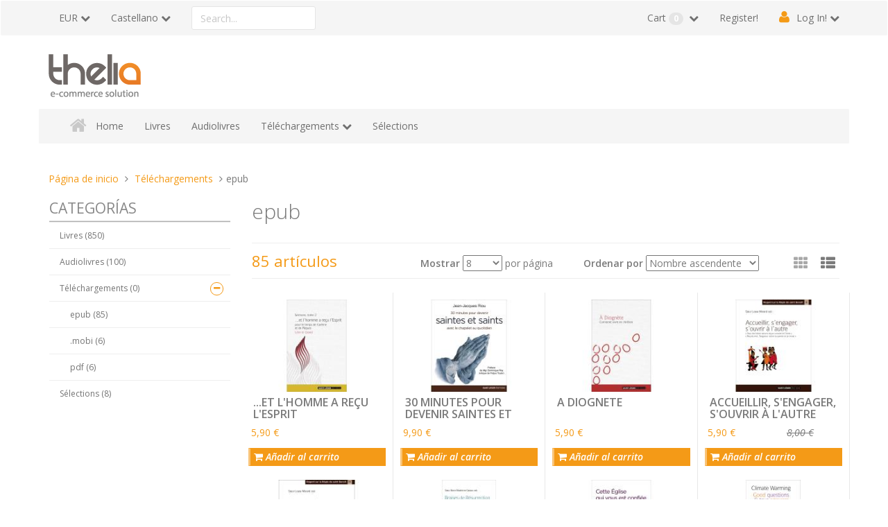

--- FILE ---
content_type: text/html; charset=UTF-8
request_url: https://saintlegerproductions.fr/commandes/web/?view=category&lang=es_ES&category_id=5
body_size: 11441
content:
<!doctype html>
<!--
 ______   __  __     ______     __         __     ______
/\__  _\ /\ \_\ \   /\  ___\   /\ \       /\ \   /\  __ \
\/_/\ \/ \ \  __ \  \ \  __\   \ \ \____  \ \ \  \ \  __ \
   \ \_\  \ \_\ \_\  \ \_____\  \ \_____\  \ \_\  \ \_\ \_\
    \/_/   \/_/\/_/   \/_____/   \/_____/   \/_/   \/_/\/_/
Copyright (c) OpenStudio
email : info@thelia.net
web : http://www.thelia.net
This program is free software; you can redistribute it and/or modify
it under the terms of the GNU General Public License as published by
the Free Software Foundation; either version 3 of the
GNU General Public License : http://www.gnu.org/licenses/
-->
<!--[if lt IE 7 ]><html class="no-js oldie ie6" lang="es"> <![endif]-->
<!--[if IE 7 ]><html class="no-js oldie ie7" lang="es"> <![endif]-->
<!--[if IE 8 ]><html class="no-js oldie ie8" lang="es"> <![endif]-->
<!--[if (gte IE 9)|!(IE)]><!--><html lang="es" class="no-js"> <!--<![endif]-->
<head>
    <script>(function(H) { H.className=H.className.replace(/\bno-js\b/,'js') } )(document.documentElement);</script>
    <meta charset="utf-8">
    <title>epub - Téléchargements - Saint Léger Productions</title>
    <meta name="generator" content="Thelia V2">
    <meta http-equiv="X-UA-Compatible" content="IE=edge">
    <meta name="viewport" content="width=device-width,initial-scale=1.0">
        <link rel="stylesheet" href="https://saintlegerproductions.fr/commandes/web/assets/frontOffice/default/template-assets/assets/dist/css/d7f3820.css">
    <link rel="shortcut icon" type="image/x-icon" href="https://saintlegerproductions.fr/commandes/web/assets/frontOffice/default/template-assets/assets/dist/img/1c6b335.ico">
    <link rel="icon" type="image/png" href="https://saintlegerproductions.fr/commandes/web/assets/frontOffice/default/template-assets/assets/dist/img/230f8b1.png" />
    <link rel="alternate" type="application/rss+xml" title="Todos los productos" href="https://saintlegerproductions.fr/commandes/web/feed/catalog/es_ES" />
    <link rel="alternate" type="application/rss+xml" title="Todos los contenidos" href="https://saintlegerproductions.fr/commandes/web/feed/content/es_ES" />
    <link rel="alternate" type="application/rss+xml" title="Todas las marcas" href="https://saintlegerproductions.fr/commandes/web/feed/brand/es_ES" />
    <link rel="alternate" type="application/rss+xml" title="Todos los productos en epub" href="https://saintlegerproductions.fr/commandes/web/feed/catalog/es_ES/5" />
    <!--[if lt IE 9]>
    <script src="//cdnjs.cloudflare.com/ajax/libs/html5shiv/3.7.3/html5shiv.js"></script>
        <script>window.html5 || document.write('<script src="https://saintlegerproductions.fr/commandes/web/assets/frontOffice/default/template-assets/assets/dist/js/vendors/e04969f.js"><\/script>');</script>
    <script src="//cdnjs.cloudflare.com/ajax/libs/respond.js/1.4.2/respond.js"></script>
        <script>window.respond || document.write('<script src="https://saintlegerproductions.fr/commandes/web/assets/frontOffice/default/template-assets/assets/dist/js/vendors/d9aef7c.js"><\/script>');</script>
    <![endif]-->
    <link rel="stylesheet" type="text/css" href="https://saintlegerproductions.fr/commandes/web/assets/frontOffice/default/HookSearch/assets/css/d570c42.css" /><link rel="stylesheet" type="text/css" href="https://saintlegerproductions.fr/commandes/web/assets/frontOffice/default/HookCustomer/assets/css/6f6df83.css" /><link rel="stylesheet" type="text/css" href="https://saintlegerproductions.fr/commandes/web/assets/frontOffice/default/HookCart/assets/css/88c5a09.css" />
</head>
<body class="page-category" itemscope itemtype="http://schema.org/WebPage">
    <!-- Accessibility -->
    <a class="sr-only" href="#content">Pasar al contenido</a>
    <div class="page" role="document">
        <div class="header-container" itemscope itemtype="http://schema.org/WPHeader">
            <div class="navbar navbar-default navbar-secondary" itemscope itemtype="http://schema.org/SiteNavigationElement">
                <div class="container">
                    <div class="navbar-header">
                        <!-- .navbar-toggle is used as the toggle for collapsed navbar content -->
                        <button type="button" class="navbar-toggle" data-toggle="collapse" data-target=".nav-secondary">
                            <span class="sr-only">Cambiar el modo de navegación</span>
                            <span class="icon-bar"></span>
                            <span class="icon-bar"></span>
                            <span class="icon-bar"></span>
                        </button>
                        <a class="navbar-brand visible-xs" href="https://saintlegerproductions.fr/commandes/web">Saint Léger Productions</a>
                    </div>
                        <nav class="navbar-collapse collapse nav-secondary" role="navigation" aria-label="Navegación secundaria">
                            <ul class="nav navbar-nav navbar-currency navbar-left">
    <li class="dropdown">
        <a href="https://saintlegerproductions.fr/commandes/web/currency" class="language-label dropdown-toggle" data-toggle="dropdown">EUR</a>
        <ul class="dropdown-menu">
            <li><a href="https://saintlegerproductions.fr/commandes/web/?category_id=5&amp;lang=es_ES&amp;view=category&amp;currency=USD">$ - </a></li>
        </ul>
    </li>
</ul><ul class="nav navbar-nav navbar-lang navbar-left">
    <li class="dropdown">
        <a href="https://saintlegerproductions.fr/commandes/web/login" class="language-label dropdown-toggle" data-toggle="dropdown">Castellano</a>
        <ul class="dropdown-menu">
            <li><a href="https://saintlegerproductions.fr/commandes/web/?category_id=5&amp;view=category&amp;lang=fr_FR">Français</a></li>
            <li><a href="https://saintlegerproductions.fr/commandes/web/?category_id=5&amp;view=category&amp;lang=en_US">English</a></li>
            <li><a href="https://saintlegerproductions.fr/commandes/web/?category_id=5&amp;view=category&amp;lang=it_IT">Italiano</a></li>
            <li><a href="https://saintlegerproductions.fr/commandes/web/?category_id=5&amp;view=category&amp;lang=ru_RU">Russian</a></li>
            <li><a href="https://saintlegerproductions.fr/commandes/web/?category_id=5&amp;view=category&amp;lang=cs_CZ">Czech</a></li>
            <li><a href="https://saintlegerproductions.fr/commandes/web/?category_id=5&amp;view=category&amp;lang=de_DE">Deutsch</a></li>
        </ul>
    </li>
</ul><div class="search-container navbar-form navbar-left">
    <form id="form-search" action="https://saintlegerproductions.fr/commandes/web/search" method="get" role="search" aria-labelledby="search-label">
        <label id="search-label" class="sr-only" for="q">Search a product</label>
        <input type="search" name="q" id="q" placeholder="Search..." class="form-control" autocomplete="off" aria-required="true" required pattern=".{2,}" title="Minimum 2 characters.">
    </form>
</div><ul class="nav navbar-nav navbar-customer navbar-right">
    <li><a href="https://saintlegerproductions.fr/commandes/web/register" class="register">Register!</a></li>
    <li class="dropdown">
        <a href="https://saintlegerproductions.fr/commandes/web/login" class="login dropdown-toggle">Log In!</a>
        <div class="dropdown-menu">
            <form id="form-login-mini" action="https://saintlegerproductions.fr/commandes/web/login" method="post" >
            <input type="hidden" name="thelia_customer_login[_token]" value="sDr3sogaYjiDZ86mvQMw4-DFtkZkAtZvI4PfJT65v-4" >
            <input type="hidden" name="thelia_customer_login[success_url]" value="https://saintlegerproductions.fr/commandes/web/?category_id=5&amp;lang=es_ES&amp;view=category">
            <div class="form-group group-email">
                <label for="email-mini">Email address</label>
                <input type="email" name="thelia_customer_login[email]" id="email-mini" class="form-control input-sm" maxlength="255" aria-required="true" required>
            </div>
            <div class="form-group group-password">
                <label for="password-mini">Password</label>
                <input type="password" name="thelia_customer_login[password]" id="password-mini" class="form-control input-sm" maxlength="255" aria-required="true" required>
            </div>
            <input type="hidden" name="thelia_customer_login[account]" value="1">
            <div class="form-group group-btn">
                <button type="submit" class="btn btn-login-mini btn-sm btn-primary"><i class="fa fa-sign-in"></i> Sign In</button>
                <a href="https://saintlegerproductions.fr/commandes/web/register" class="btn btn-register-mini btn-default btn-sm"><i class="fa fa-user-plus"></i> Register</a>
            </div>
            <a href="https://saintlegerproductions.fr/commandes/web/password" class="mini-forgot-password">Forgot your Password?</a>
            </form>
        </div>
    </li>
</ul><ul class="nav navbar-nav navbar-cart navbar-right">
    <li class="dropdown pull-right  cart-container">
        <a href="https://saintlegerproductions.fr/commandes/web/cart" rel="nofollow" class="cart">
            Cart <span class="badge">0</span>
        </a>
        <div class="dropdown-menu cart-content">
            <p>You have no items in your shopping cart.</p>
        </div>
    </li>
</ul>
                        </nav>
                </div>
            </div>
            <header class="container" role="banner">
                <div class="header row">
                    <h1 class="logo container hidden-xs">
                        <a href="https://saintlegerproductions.fr/commandes/web" title="Saint Léger Productions">
                                                                                    <img src="https://saintlegerproductions.fr/commandes/web/assets/frontOffice/default/template-assets/assets/dist/img/bd9cd5e.png" alt="Saint Léger Productions">
                        </a>
                    </h1>
                    <nav class="navbar navbar-default nav-main" role="navigation" itemscope itemtype="http://schema.org/SiteNavigationElement">
    <div class="container-fluid">
        <div class="navbar-header">
            <button type="button" class="navbar-toggle" data-toggle="collapse" data-target="#navbar-primary">
                <span class="sr-only">Toggle navigation</span>
                <span class="icon-bar"></span>
                <span class="icon-bar"></span>
                <span class="icon-bar"></span>
            </button>
            <a class="navbar-brand visible-xs-block visible-sm-block" href="https://saintlegerproductions.fr/commandes/web">Categories</a>
        </div>
        <div class="collapse navbar-collapse" id="navbar-primary">
            <ul class="nav navbar-nav navbar-categories">
                <li><a href="https://saintlegerproductions.fr/commandes/web" class="home">Home</a></li>
                                    <li><a href="https://saintlegerproductions.fr/commandes/web/?view=category&amp;lang=es_ES&amp;category_id=1">Livres</a></li>
                                    <li><a href="https://saintlegerproductions.fr/commandes/web/?view=category&amp;lang=es_ES&amp;category_id=2">Audiolivres</a></li>
                                    <li class="dropdown">
                        <a href="https://saintlegerproductions.fr/commandes/web/?view=category&amp;lang=es_ES&amp;category_id=3" class="dropdown-toggle">Téléchargements</a>
                        <ul class="dropdown-menu" role="menu">
                                <li><a href="https://saintlegerproductions.fr/commandes/web/?view=category&amp;lang=es_ES&amp;category_id=5">epub</a></li>    
                                <li><a href="https://saintlegerproductions.fr/commandes/web/?view=category&amp;lang=es_ES&amp;category_id=6">.mobi</a></li>    
                                <li><a href="https://saintlegerproductions.fr/commandes/web/?view=category&amp;lang=es_ES&amp;category_id=7">pdf</a></li>    
                        </ul>
                    </li>
                                    <li><a href="https://saintlegerproductions.fr/commandes/web/?view=category&amp;lang=es_ES&amp;category_id=4">Sélections</a></li>
            </ul>
        </div>
    </div>
</nav>
                </div>
            </header><!-- /.header -->
        </div><!-- /.header-container -->
        <main class="main-container" role="main">
            <div class="container">
                <nav class="nav-breadcrumb" role="navigation" aria-labelledby="breadcrumb-label">
    <strong id="breadcrumb-label" class="sr-only">Estas aquí:</strong>
    <ul class="breadcrumb" itemscope itemtype="http://schema.org/BreadcrumbList" >
        <li itemscope itemtype="http://schema.org/ListItem" itemprop="itemListElement" ><a href="https://saintlegerproductions.fr/commandes/web" itemprop="item">
            <span itemprop="name">Página de inicio</span></a>
            <meta itemprop="position" content="1">
        </li>
                                            <li itemscope itemtype="http://schema.org/ListItem" itemprop="itemListElement" >
                    <a href="https://saintlegerproductions.fr/commandes/web/?view=category&lang=es_ES&category_id=3" title="Téléchargements" itemprop="item"><span itemprop="name">Téléchargements</span></a>
                    <meta itemprop="position" content="2">
                </li>
                                                                <li itemscope itemtype="http://schema.org/ListItem" itemprop="itemListElement" class="active"><span itemprop="name">epub</span></li>
                                </ul>
</nav><!-- /.nav-breadcrumb -->
                <div id="content">
    <div class="main row">
        <article class="col-main col-md-9 col-md-push-3 grid" role="main">
                        <section class="category-description">
                    <h1 id="main-label" class="page-header">epub</h1>
            </section>
            <hr/>
                                <div class="toolbar toolbar-top" role="toolbar">
                    <div class="sorter-container clearfix">
                    <span class="amount">85 artículos</span>
                    <span class="limiter">
                        <label for="limit-top">Mostrar</label>
                        <select id="limit-top" name="limit">
                            <option value="https://saintlegerproductions.fr/commandes/web/?view=category&amp;lang=es_ES&amp;category_id=5&amp;page=1&amp;limit=4" >4</option>
                            <option value="https://saintlegerproductions.fr/commandes/web/?view=category&amp;lang=es_ES&amp;category_id=5&amp;page=1&amp;limit=8" selected>8</option>
                            <option value="https://saintlegerproductions.fr/commandes/web/?view=category&amp;lang=es_ES&amp;category_id=5&amp;page=1&amp;limit=12" >12</option>
                            <option value="https://saintlegerproductions.fr/commandes/web/?view=category&amp;lang=es_ES&amp;category_id=5&amp;page=1&amp;limit=50">50</option>
                            <option value="https://saintlegerproductions.fr/commandes/web/?view=category&amp;lang=es_ES&amp;category_id=5&amp;page=1&amp;limit=100000" >Todo</option>
                        </select>
                        <span class="per-page">por página</span>
                    </span><!-- /.limiter -->
                    <span class="sort-by">
                        <label for="sortby-top">Ordenar por</label>
                        <select id="sortby-top" name="sortby">
                            <option value="https://saintlegerproductions.fr/commandes/web/?view=category&amp;lang=es_ES&amp;category_id=5&amp;limit=8&amp;order=alpha" selected>Nombre ascendente</option>
                            <option value="https://saintlegerproductions.fr/commandes/web/?view=category&amp;lang=es_ES&amp;category_id=5&amp;limit=8&amp;order=alpha_reverse" >Nombre descendente</option>
                            <option value="https://saintlegerproductions.fr/commandes/web/?view=category&amp;lang=es_ES&amp;category_id=5&amp;limit=8&amp;order=min_price" >Precio ascendente</option>
                            <option value="https://saintlegerproductions.fr/commandes/web/?view=category&amp;lang=es_ES&amp;category_id=5&amp;limit=8&amp;order=max_price" >Precio descendente</option>
                        </select>
                    </span><!-- /.sort-by -->
                    <span class="view-mode">
                        <span class="view-mode-label sr-only">Ver como:</span>
                        <span class="view-mode-btn">
                            <a href="https://saintlegerproductions.fr/commandes/web/?view=category&amp;lang=es_ES&amp;category_id=5&amp;mode=grid" data-toggle="view" role="button" title="Cuadrícula" rel="nofollow" class="btn btn-default btn-grid"><i class="fa fa-th"></i></a>
                            <a href="https://saintlegerproductions.fr/commandes/web/?view=category&amp;lang=es_ES&amp;category_id=5&amp;mode=list" data-toggle="view" role="button" title="Lista" rel="nofollow" class="btn btn-default btn-list"><i class="fa fa-th-list"></i></a>
                        </span>
                    </span><!-- /.view-mode -->
                </div><!-- /.sorter -->
            </div>
            <div id="category-products">
                <div class="products-content">
                    <ul class="list-unstyled row">
                            <li class="item col-md-3">
                    	    <article class="row" itemscope itemtype="http://schema.org/Product">
        <a href="https://saintlegerproductions.fr/commandes/web/?view=product&lang=es_ES&product_id=589" itemprop="url" tabindex="-1" class="product-image product-quickview overlay col-sm-3">
                <img itemprop="image" src="https://saintlegerproductions.fr/commandes/web/cache/images/product/ade23d2deeb0e92a1ba1070fb007a4f9-978-2-36452-481-1-tome2-714.jpg" class="img-responsive" alt="...ET L&#039;HOMME A REÇU L&#039;ESPRIT">
        </a>
        <div class="product-info col-sm-6">
            <h2 class="name"><a href="https://saintlegerproductions.fr/commandes/web/?view=product&lang=es_ES&product_id=589"><span itemprop="name">...ET L&#039;HOMME A REÇU L&#039;ESPRIT</span></a></h2>
                        <div class="description" itemprop="description">
                <p><div align="justify">Les homélies de saint Léon
prononcées au cours des
célébrations qu’il présidait
comme évêque de Rome,
parcourent toute l’année
liturgique. Elles sont assez
brèves, écrites dans une langue
latine superbe, d’une grande
précision théologique.<br>
De Noël à la Pentecôte, en
passant par le Carême, le temps
de la Passion et ce sommet
qu’est la célébration de Pâques,
saint Léon explique aux fidèles
le coeur de la foi chrétienne, le
mystère de l’Incarnation,
extraordinaire « abaissement »
du Fils de Dieu qui se fait
homme pour sauver tous les
hommes et les faire participer
en un « admirable échange » à
sa divinité. Le Pape Léon, par
son action et ses écrits avait
largement contribué à
l’élaboration des définitions du
Concile de Chalcédoine,
devenues le fondement même
du dogme chrétien.</div></p>
            </div>
                    </div>
        <div class="product-price col-sm-3">
            <div class="price-container row" itemprop="offers" itemscope itemtype="http://schema.org/Offer">
                <meta itemprop="category" content="epub">
                <meta itemprop="itemCondition" itemscope itemtype="http://schema.org/NewCondition">
                <meta itemprop="priceCurrency" content="€">
                <link itemprop="availability" href="http://schema.org/InStock" content="in_stock" />
                                    <span class="regular-price col-xs-12"><span itemprop="price" class="price">5,90 €</span></span>
                            </div>
                    <form id="form-product-details589" action="https://saintlegerproductions.fr/commandes/web/cart/add" method="post" class="form-product">
                        <input type="hidden" name="thelia_cart_add[_token]" value="YovktbJUkUm_EI7-4on3No6LqAU0w9Z-g2JlZFHEkvE" >
                        <input type="hidden" name="view" value="product">
                        <input type="hidden" name="product_id" value="589">
                            <input type="hidden" name="thelia_cart_add[append]" value="1">
                            <input type="hidden" class="pse-id" name="thelia_cart_add[product_sale_elements_id]" value="589" >
                            <input id="cart_product" type="hidden" name="thelia_cart_add[product]" value="589" >
                        <fieldset class="product-cart form-inline">
                                <div class="form-group group-qty hide ">
                                    <label for="quantity">Cantidad</label>
                                    <input type="number" name="thelia_cart_add[quantity]" id="quantity" class="form-control" value="1" min="0" required>
                                                                    </div>
                            <div>
                                <div class="product-btn">
                                    <button type="submit" class="btn btn-primary btn-block"><i class="fa fa-shopping-cart"></i> Añadir al carrito</button>
                                </div>
                            </div>
                        </fieldset>
                    </form>
                                    </div>
    </article><!-- /product -->
</li>
                            <li class="item col-md-3">
                    	    <article class="row" itemscope itemtype="http://schema.org/Product">
        <a href="https://saintlegerproductions.fr/commandes/web/?view=product&lang=es_ES&product_id=747" itemprop="url" tabindex="-1" class="product-image product-quickview overlay col-sm-3">
                <img itemprop="image" src="https://saintlegerproductions.fr/commandes/web/cache/images/product/ade23d2deeb0e92a1ba1070fb007a4f9-978-2-36452-571-9-30mn-pour-devenir-un-saint-892.jpg" class="img-responsive" alt="30 MINUTES POUR DEVENIR SAINTES ET SAINTS avec le chapelet quotidien">
        </a>
        <div class="product-info col-sm-6">
            <h2 class="name"><a href="https://saintlegerproductions.fr/commandes/web/?view=product&lang=es_ES&product_id=747"><span itemprop="name">30 MINUTES POUR DEVENIR SAINTES ET SAINTS avec le chapelet quotidien</span></a></h2>
                        <div class="description" itemprop="description">
                <p><div align="justify">«Si le grain tombé en terre ne
meurt pas, il reste seul, mais s'il
meurt, il porte beaucoup de fruit
» (Jean 12, 24) Et si le chapelet
était pour toi, en méditant la vie
de Jésus grain après grain, jour
après jour, en présence de Marie,
l'assurance de ne pas rester
seul ! Comment ? En mourant à
toimême,
au pessimisme, au
repli sur soi, parvenant ainsi à la
sainteté en partageant avec tes
frères ton espérance ... et donc ta
joie ! Car, comme l'affirme le
Pape François :<br>
« La sainteté ne rend pas moins
humain, c'est la rencontre de la
faiblesse avec la force de la
grâce » <i>(exhortation apostolique :
soyez dans la joie et
l'allégresse )</i>.</div></p>
            </div>
                    </div>
        <div class="product-price col-sm-3">
            <div class="price-container row" itemprop="offers" itemscope itemtype="http://schema.org/Offer">
                <meta itemprop="category" content="epub">
                <meta itemprop="itemCondition" itemscope itemtype="http://schema.org/NewCondition">
                <meta itemprop="priceCurrency" content="€">
                <link itemprop="availability" href="http://schema.org/InStock" content="in_stock" />
                                    <span class="regular-price col-xs-12"><span itemprop="price" class="price">9,90 €</span></span>
                            </div>
                    <form id="form-product-details747" action="https://saintlegerproductions.fr/commandes/web/cart/add" method="post" class="form-product">
                        <input type="hidden" name="thelia_cart_add[_token]" value="YovktbJUkUm_EI7-4on3No6LqAU0w9Z-g2JlZFHEkvE" >
                        <input type="hidden" name="view" value="product">
                        <input type="hidden" name="product_id" value="747">
                            <input type="hidden" name="thelia_cart_add[append]" value="1">
                            <input type="hidden" class="pse-id" name="thelia_cart_add[product_sale_elements_id]" value="747" >
                            <input id="cart_product" type="hidden" name="thelia_cart_add[product]" value="747" >
                        <fieldset class="product-cart form-inline">
                                <div class="form-group group-qty hide ">
                                    <label for="quantity">Cantidad</label>
                                    <input type="number" name="thelia_cart_add[quantity]" id="quantity" class="form-control" value="1" min="0" required>
                                                                    </div>
                            <div>
                                <div class="product-btn">
                                    <button type="submit" class="btn btn-primary btn-block"><i class="fa fa-shopping-cart"></i> Añadir al carrito</button>
                                </div>
                            </div>
                        </fieldset>
                    </form>
                                    </div>
    </article><!-- /product -->
</li>
                            <li class="item col-md-3">
                    	    <article class="row" itemscope itemtype="http://schema.org/Product">
        <a href="https://saintlegerproductions.fr/commandes/web/?view=product&lang=es_ES&product_id=585" itemprop="url" tabindex="-1" class="product-image product-quickview overlay col-sm-3">
                <img itemprop="image" src="https://saintlegerproductions.fr/commandes/web/cache/images/product/ade23d2deeb0e92a1ba1070fb007a4f9-a-diognete-710.jpg" class="img-responsive" alt="A DIOGNETE">
        </a>
        <div class="product-info col-sm-6">
            <h2 class="name"><a href="https://saintlegerproductions.fr/commandes/web/?view=product&lang=es_ES&product_id=585"><span itemprop="name">A DIOGNETE</span></a></h2>
                        <div class="description" itemprop="description">
                <p><div align="justify">Comment vivre en chrétien ? À quoi reconnaît-on un chrétien ? Des questions qui se posent de siècle en siècle : que répondait-on au IIe ou IIIe siècle ? Et en quoi la réponse peut-elle nous parler aujourd’hui ? Cet écrit anonyme, datant de la fin du IIe siècle, est un des témoignages les plus anciens de la manière dont les premières
générations chrétiennes ont rendu compte de leur foi. Il est intéressant de voir comment, dans un univers encore très marqué par la philosophie antique, un discours chrétien prend forme.</div></p>
            </div>
                    </div>
        <div class="product-price col-sm-3">
            <div class="price-container row" itemprop="offers" itemscope itemtype="http://schema.org/Offer">
                <meta itemprop="category" content="epub">
                <meta itemprop="itemCondition" itemscope itemtype="http://schema.org/NewCondition">
                <meta itemprop="priceCurrency" content="€">
                <link itemprop="availability" href="http://schema.org/InStock" content="in_stock" />
                                    <span class="regular-price col-xs-12"><span itemprop="price" class="price">5,90 €</span></span>
                            </div>
                    <form id="form-product-details585" action="https://saintlegerproductions.fr/commandes/web/cart/add" method="post" class="form-product">
                        <input type="hidden" name="thelia_cart_add[_token]" value="YovktbJUkUm_EI7-4on3No6LqAU0w9Z-g2JlZFHEkvE" >
                        <input type="hidden" name="view" value="product">
                        <input type="hidden" name="product_id" value="585">
                            <input type="hidden" name="thelia_cart_add[append]" value="1">
                            <input type="hidden" class="pse-id" name="thelia_cart_add[product_sale_elements_id]" value="585" >
                            <input id="cart_product" type="hidden" name="thelia_cart_add[product]" value="585" >
                        <fieldset class="product-cart form-inline">
                                <div class="form-group group-qty hide ">
                                    <label for="quantity">Cantidad</label>
                                    <input type="number" name="thelia_cart_add[quantity]" id="quantity" class="form-control" value="1" min="0" required>
                                                                    </div>
                            <div>
                                <div class="product-btn">
                                    <button type="submit" class="btn btn-primary btn-block"><i class="fa fa-shopping-cart"></i> Añadir al carrito</button>
                                </div>
                            </div>
                        </fieldset>
                    </form>
                                    </div>
    </article><!-- /product -->
</li>
                            <li class="item col-md-3">
                    	    <article class="row" itemscope itemtype="http://schema.org/Product">
        <a href="https://saintlegerproductions.fr/commandes/web/?view=product&lang=es_ES&product_id=577" itemprop="url" tabindex="-1" class="product-image product-quickview overlay col-sm-3">
                <img itemprop="image" src="https://saintlegerproductions.fr/commandes/web/cache/images/product/ade23d2deeb0e92a1ba1070fb007a4f9-accueillir-s-engager-696.jpg" class="img-responsive" alt="ACCUEILLIR, S&#039;ENGAGER, S&#039;OUVRIR À L&#039;AUTRE">
        </a>
        <div class="product-info col-sm-6">
            <h2 class="name"><a href="https://saintlegerproductions.fr/commandes/web/?view=product&lang=es_ES&product_id=577"><span itemprop="name">ACCUEILLIR, S&#039;ENGAGER, S&#039;OUVRIR À L&#039;AUTRE</span></a></h2>
                        <div class="description" itemprop="description">
                <p><div align="justify">Tout groupe humain, pour vivre, doit s’ouvrir aux autres et se renouveler. Saint Benoît veut que sa communauté soit clairement orientée vers son objectif propre, « chercher Dieu », mais aussi largement ouverte vers ceux du dehors. Elle accueillera comme le Christ toute personne, connue ou inconnue, sans distinction d’origine ni de rang social, la recevra avec égard, en respectant sa liberté et son individualité propre, sans chercher à la retenir.<br>
À notre époque d’échanges culturels intenses et de mutations sociales, quand se déplacent des populations entières et que l’Europe est appelée à intégrer la foule des migrants, les conseils de la Règle revêtent, pour qui veut bien les comprendre, une brûlante actualité.<br> La communauté bénédictine se situe aux antipodes de la secte, milieu clos, qui attire à lui par la ruse. L’appât d’un prétendu privilège enferme pour exclure. Une existence libérée de soi, au contraire, ouvre à la communion avec tous. La secte étouffe et mène à la mort ; saint Benoît veut conduire ses disciples à la Vie véritable. À son école, le chrétien d’aujourd’hui, loin de tout repli identitaire, reste invité à se convertir en accueillant les différences et en témoignant d’un Dieu proche qui aime tous les hommes.</div></p>
            </div>
                    </div>
        <div class="product-price col-sm-3">
            <div class="price-container row" itemprop="offers" itemscope itemtype="http://schema.org/Offer">
                <meta itemprop="category" content="epub">
                <meta itemprop="itemCondition" itemscope itemtype="http://schema.org/NewCondition">
                <meta itemprop="priceCurrency" content="€">
                <link itemprop="availability" href="http://schema.org/InStock" content="in_stock" />
                                        <span class="special-price col-xs-6"><span itemprop="price" class="price-label">Precio especial: </span><span class="price">
                                                    5,90 €
                                            </span></span>
                                        <span class="old-price col-xs-6"><span class="price-label">Precio normal: </span><span class="price">8,00 €</span></span>
                                                </div>
                    <form id="form-product-details577" action="https://saintlegerproductions.fr/commandes/web/cart/add" method="post" class="form-product">
                        <input type="hidden" name="thelia_cart_add[_token]" value="YovktbJUkUm_EI7-4on3No6LqAU0w9Z-g2JlZFHEkvE" >
                        <input type="hidden" name="view" value="product">
                        <input type="hidden" name="product_id" value="577">
                            <input type="hidden" name="thelia_cart_add[append]" value="1">
                            <input type="hidden" class="pse-id" name="thelia_cart_add[product_sale_elements_id]" value="577" >
                            <input id="cart_product" type="hidden" name="thelia_cart_add[product]" value="577" >
                        <fieldset class="product-cart form-inline">
                                <div class="form-group group-qty hide ">
                                    <label for="quantity">Cantidad</label>
                                    <input type="number" name="thelia_cart_add[quantity]" id="quantity" class="form-control" value="1" min="0" required>
                                                                    </div>
                            <div>
                                <div class="product-btn">
                                    <button type="submit" class="btn btn-primary btn-block"><i class="fa fa-shopping-cart"></i> Añadir al carrito</button>
                                </div>
                            </div>
                        </fieldset>
                    </form>
                                    </div>
    </article><!-- /product -->
</li>
                            <li class="item col-md-3">
                    	    <article class="row" itemscope itemtype="http://schema.org/Product">
        <a href="https://saintlegerproductions.fr/commandes/web/?view=product&lang=es_ES&product_id=576" itemprop="url" tabindex="-1" class="product-image product-quickview overlay col-sm-3">
                <img itemprop="image" src="https://saintlegerproductions.fr/commandes/web/cache/images/product/ade23d2deeb0e92a1ba1070fb007a4f9-aimer-la-vie-695.jpg" class="img-responsive" alt="AIMER LA VIE">
        </a>
        <div class="product-info col-sm-6">
            <h2 class="name"><a href="https://saintlegerproductions.fr/commandes/web/?view=product&lang=es_ES&product_id=576"><span itemprop="name">AIMER LA VIE</span></a></h2>
                        <div class="description" itemprop="description">
                <p><div align="justify">« Quel est l’homme qui aime la vie et désire voir des jours heureux ? » Cette question du Psaume autour de laquelle gravite une large part du prologue de la Règle de saint Benoît, résume son propos. La « toute petite règle pour débutants » est un chemin de vie qui se veut accessible à tous. Elle ne se présente pas comme un programme de perfection, ne satisfera pas la quête d’un idéal ascétique. Saint Benoît veut aider son disciple à « vivre », et à vivre vraiment. Pour lui, comme pour saint Paul, « vivre, c’est le Christ » (Ph 1,21). Sa Règle est une pédagogie de la Vie. Tout ce qu’il y prescrit devra y concourir.</div></p>
            </div>
                    </div>
        <div class="product-price col-sm-3">
            <div class="price-container row" itemprop="offers" itemscope itemtype="http://schema.org/Offer">
                <meta itemprop="category" content="epub">
                <meta itemprop="itemCondition" itemscope itemtype="http://schema.org/NewCondition">
                <meta itemprop="priceCurrency" content="€">
                <link itemprop="availability" href="http://schema.org/InStock" content="in_stock" />
                                        <span class="special-price col-xs-6"><span itemprop="price" class="price-label">Precio especial: </span><span class="price">
                                                    5,90 €
                                            </span></span>
                                        <span class="old-price col-xs-6"><span class="price-label">Precio normal: </span><span class="price">8,00 €</span></span>
                                                </div>
                    <form id="form-product-details576" action="https://saintlegerproductions.fr/commandes/web/cart/add" method="post" class="form-product">
                        <input type="hidden" name="thelia_cart_add[_token]" value="YovktbJUkUm_EI7-4on3No6LqAU0w9Z-g2JlZFHEkvE" >
                        <input type="hidden" name="view" value="product">
                        <input type="hidden" name="product_id" value="576">
                            <input type="hidden" name="thelia_cart_add[append]" value="1">
                            <input type="hidden" class="pse-id" name="thelia_cart_add[product_sale_elements_id]" value="576" >
                            <input id="cart_product" type="hidden" name="thelia_cart_add[product]" value="576" >
                        <fieldset class="product-cart form-inline">
                                <div class="form-group group-qty hide ">
                                    <label for="quantity">Cantidad</label>
                                    <input type="number" name="thelia_cart_add[quantity]" id="quantity" class="form-control" value="1" min="0" required>
                                                                    </div>
                            <div>
                                <div class="product-btn">
                                    <button type="submit" class="btn btn-primary btn-block"><i class="fa fa-shopping-cart"></i> Añadir al carrito</button>
                                </div>
                            </div>
                        </fieldset>
                    </form>
                                    </div>
    </article><!-- /product -->
</li>
                            <li class="item col-md-3">
                    	    <article class="row" itemscope itemtype="http://schema.org/Product">
        <a href="https://saintlegerproductions.fr/commandes/web/?view=product&lang=es_ES&product_id=575" itemprop="url" tabindex="-1" class="product-image product-quickview overlay col-sm-3">
                <img itemprop="image" src="https://saintlegerproductions.fr/commandes/web/cache/images/product/ade23d2deeb0e92a1ba1070fb007a4f9-cv_braises-de-resurrection-694.jpg" class="img-responsive" alt="BRAISES DE RÉSURRECTION">
        </a>
        <div class="product-info col-sm-6">
            <h2 class="name"><a href="https://saintlegerproductions.fr/commandes/web/?view=product&lang=es_ES&product_id=575"><span itemprop="name">BRAISES DE RÉSURRECTION</span></a></h2>
                        <div class="description" itemprop="description">
                <p><div align="justify">Un chemin s’ouvre à tout lecteur qui entend une eau murmurer au fond de lui une musique discrète, lancinante, persistante. Ce chemin que propose Sœur Marie-Madeleine Caseau sera chemin d’écoute, de silence, de méditation à partir des récits des apparitions du Ressuscité.<br>
C’est un vrai chemin initiatique simple, peu exigeant : dix minutes chaque matin, livre en mains, assis avec soi-même qui est ainsi balisé, pour chercheur assoiffé. Ce chemin de solitude solidaire, accompagné de géants de la foi, reconnus saints déjà ou non, invite à la prière encordée, afin de se laisser guider jusqu’aux profondeurs du cœur de Dieu.<br>
Un peu d’assurance acquise, l’envol à tire d’ailes fera trouver la voie royale de la liberté des enfants de Dieu ! La braise sous nos cendres n’attend que le souffle de l’Esprit et l’Inouï de la Parole pour embraser le bois sec de nos vies : Marie entend « Va dire à mes frères » et Paul : « Je suis Jésus que tu persécutes ». Une femme voulant saisir Jésus et un homme saisi par lui nous donnent rendez- vous : ne nous laissons pas voler ces dix minutes de solitude et de silence pour quelques jours !<br>
Un fait signe sur le rivage !</div></p>
            </div>
                    </div>
        <div class="product-price col-sm-3">
            <div class="price-container row" itemprop="offers" itemscope itemtype="http://schema.org/Offer">
                <meta itemprop="category" content="epub">
                <meta itemprop="itemCondition" itemscope itemtype="http://schema.org/NewCondition">
                <meta itemprop="priceCurrency" content="€">
                <link itemprop="availability" href="http://schema.org/InStock" content="in_stock" />
                                    <span class="regular-price col-xs-12"><span itemprop="price" class="price">12,00 €</span></span>
                            </div>
                    <form id="form-product-details575" action="https://saintlegerproductions.fr/commandes/web/cart/add" method="post" class="form-product">
                        <input type="hidden" name="thelia_cart_add[_token]" value="YovktbJUkUm_EI7-4on3No6LqAU0w9Z-g2JlZFHEkvE" >
                        <input type="hidden" name="view" value="product">
                        <input type="hidden" name="product_id" value="575">
                            <input type="hidden" name="thelia_cart_add[append]" value="1">
                            <input type="hidden" class="pse-id" name="thelia_cart_add[product_sale_elements_id]" value="575" >
                            <input id="cart_product" type="hidden" name="thelia_cart_add[product]" value="575" >
                        <fieldset class="product-cart form-inline">
                                <div class="form-group group-qty hide ">
                                    <label for="quantity">Cantidad</label>
                                    <input type="number" name="thelia_cart_add[quantity]" id="quantity" class="form-control" value="1" min="0" required>
                                                                    </div>
                            <div>
                                <div class="product-btn">
                                    <button type="submit" class="btn btn-primary btn-block"><i class="fa fa-shopping-cart"></i> Añadir al carrito</button>
                                </div>
                            </div>
                        </fieldset>
                    </form>
                                    </div>
    </article><!-- /product -->
</li>
                            <li class="item col-md-3">
                    	    <article class="row" itemscope itemtype="http://schema.org/Product">
        <a href="https://saintlegerproductions.fr/commandes/web/?view=product&lang=es_ES&product_id=574" itemprop="url" tabindex="-1" class="product-image product-quickview overlay col-sm-3">
                <img itemprop="image" src="https://saintlegerproductions.fr/commandes/web/cache/images/product/ade23d2deeb0e92a1ba1070fb007a4f9-978-2-36452-543-6-cetteeglisequivousestconfiee-693.jpg" class="img-responsive" alt="CETTE ÉGLISE QUI VOUS EST CONFIÉE Correspondance de Pierre le Vénérable avec les Papes et les Évêques">
        </a>
        <div class="product-info col-sm-6">
            <h2 class="name"><a href="https://saintlegerproductions.fr/commandes/web/?view=product&lang=es_ES&product_id=574"><span itemprop="name">CETTE ÉGLISE QUI VOUS EST CONFIÉE Correspondance de Pierre le Vénérable avec les Papes et les Évêques</span></a></h2>
                        <div class="description" itemprop="description">
                <p><div text align="justify">La correspondance de Pierre le Vénérable avec les trois papes qu’il a connus et avec une vingtaine d’évêques est d’abord une page d’histoire de l’Église et de la papauté de première main qui n’avait jamais été traduite intégralement. Loin de tout formalisme, Pierre sait entretenir, même avec les pontifes romains, une relation certes emprunte de déférence, mais toujours vraie, directe, cohérente avec leurs responsabilités respectives. Sa correspondance avec les évêques est plus nuancée, car un certain nombre d’entre eux sont d’anciens clunisiens et parfois de véritables amis. Avec ces derniers, on retrouve le ton qu’il employait avec saint Bernard, franc et toujours juste. Avec les autres, il intervient souvent pour défendre la cause de Cluny face aux attaques auxquelles se livre une partie du haut clergé contre la célèbre congrégation, parfois jugée quelque peu suffisante. Mais ces lettres témoignent avant tout du sens très élevé de l’Église qui habite le cœur de Pierre le Vénérable et de la conscience de sa responsabilité pastorale, quitte à la rappeler aux plus hauts dignitaires: «Cette Église que Dieu vous a confiée... » : un rappel qu’aucun chrétien ne saurait négliger, surtout de nos jours.</div></p>
            </div>
                    </div>
        <div class="product-price col-sm-3">
            <div class="price-container row" itemprop="offers" itemscope itemtype="http://schema.org/Offer">
                <meta itemprop="category" content="epub">
                <meta itemprop="itemCondition" itemscope itemtype="http://schema.org/NewCondition">
                <meta itemprop="priceCurrency" content="€">
                <link itemprop="availability" href="http://schema.org/InStock" content="in_stock" />
                                    <span class="regular-price col-xs-12"><span itemprop="price" class="price">16,00 €</span></span>
                            </div>
                    <form id="form-product-details574" action="https://saintlegerproductions.fr/commandes/web/cart/add" method="post" class="form-product">
                        <input type="hidden" name="thelia_cart_add[_token]" value="YovktbJUkUm_EI7-4on3No6LqAU0w9Z-g2JlZFHEkvE" >
                        <input type="hidden" name="view" value="product">
                        <input type="hidden" name="product_id" value="574">
                            <input type="hidden" name="thelia_cart_add[append]" value="1">
                            <input type="hidden" class="pse-id" name="thelia_cart_add[product_sale_elements_id]" value="574" >
                            <input id="cart_product" type="hidden" name="thelia_cart_add[product]" value="574" >
                        <fieldset class="product-cart form-inline">
                                <div class="form-group group-qty hide ">
                                    <label for="quantity">Cantidad</label>
                                    <input type="number" name="thelia_cart_add[quantity]" id="quantity" class="form-control" value="1" min="0" required>
                                                                    </div>
                            <div>
                                <div class="product-btn">
                                    <button type="submit" class="btn btn-primary btn-block"><i class="fa fa-shopping-cart"></i> Añadir al carrito</button>
                                </div>
                            </div>
                        </fieldset>
                    </form>
                                    </div>
    </article><!-- /product -->
</li>
                            <li class="item col-md-3">
                    	    <article class="row" itemscope itemtype="http://schema.org/Product">
        <a href="https://saintlegerproductions.fr/commandes/web/?view=product&lang=es_ES&product_id=738" itemprop="url" tabindex="-1" class="product-image product-quickview overlay col-sm-3">
                <img itemprop="image" src="https://saintlegerproductions.fr/commandes/web/cache/images/product/ade23d2deeb0e92a1ba1070fb007a4f9-climate-warming-871.jpg" class="img-responsive" alt="CLIMATE WARMING  Good questions &amp; true answers">
        </a>
        <div class="product-info col-sm-6">
            <h2 class="name"><a href="https://saintlegerproductions.fr/commandes/web/?view=product&lang=es_ES&product_id=738"><span itemprop="name">CLIMATE WARMING  Good questions &amp; true answers</span></a></h2>
                        <div class="description" itemprop="description">
                <p><div align="justify">"The earth is overheating, it can't take it any longer and
will soon drive us out". Such statements, often accompanied
by striking examples, abound. Is the world beginning to
shake on its foundations?<br>
If you ask the people around you about the options available
to fight global warming, they will probably bring up wind
turbines, photovoltaic panels, electric cars, along with statements
on consumption patterns deemed excessive!<br>
Some will add the role of coal, oil or, more rarely, gas, while
ignoring the fact that the use of these "fuels" alone is responsible
for 85% of global carbon dioxide (CO2) emissions,
making them the real culprits in global warming.<br>
The climate threat, however, is a perfectly circumscribed
issue, in the face of which we are not as powerless as some
would have us believe.<br>
Numerous untruths are propagated by powerful financial
or ideological interests that strive to conceal this reality. In
this booklet, we seek to provide milestones that allow to
untangle true from false, and identify the most urgent measures
to be taken.</div></p>
            </div>
                    </div>
        <div class="product-price col-sm-3">
            <div class="price-container row" itemprop="offers" itemscope itemtype="http://schema.org/Offer">
                <meta itemprop="category" content="epub">
                <meta itemprop="itemCondition" itemscope itemtype="http://schema.org/NewCondition">
                <meta itemprop="priceCurrency" content="€">
                <link itemprop="availability" href="http://schema.org/InStock" content="in_stock" />
                                    <span class="regular-price col-xs-12"><span itemprop="price" class="price">5,90 €</span></span>
                            </div>
                    <form id="form-product-details738" action="https://saintlegerproductions.fr/commandes/web/cart/add" method="post" class="form-product">
                        <input type="hidden" name="thelia_cart_add[_token]" value="YovktbJUkUm_EI7-4on3No6LqAU0w9Z-g2JlZFHEkvE" >
                        <input type="hidden" name="view" value="product">
                        <input type="hidden" name="product_id" value="738">
                            <input type="hidden" name="thelia_cart_add[append]" value="1">
                            <input type="hidden" class="pse-id" name="thelia_cart_add[product_sale_elements_id]" value="738" >
                            <input id="cart_product" type="hidden" name="thelia_cart_add[product]" value="738" >
                        <fieldset class="product-cart form-inline">
                                <div class="form-group group-qty hide ">
                                    <label for="quantity">Cantidad</label>
                                    <input type="number" name="thelia_cart_add[quantity]" id="quantity" class="form-control" value="1" min="0" required>
                                                                    </div>
                            <div>
                                <div class="product-btn">
                                    <button type="submit" class="btn btn-primary btn-block"><i class="fa fa-shopping-cart"></i> Añadir al carrito</button>
                                </div>
                            </div>
                        </fieldset>
                    </form>
                                    </div>
    </article><!-- /product -->
</li>
                    </ul>
                </div>
            </div><!-- /#category-products -->
            <div class="toolbar toolbar-bottom" role="toolbar">
                                    <div class="pagination-container clearfix" role="pagination" aria-labelledby="pagination-label-}">
                        <strong id="pagination-label-}" class="pagination-label sr-only">Paginación</strong>
                        <ul class="pagination pagination-sm">
                                                            <li class="disabled">
                                    <span class="prev"><i class="fa fa-caret-left"></i></span>
                                </li>
                                <li class="active">
                                    <a href="https://saintlegerproductions.fr/commandes/web/?view=category&amp;lang=es_ES&amp;category_id=5&amp;page=1"> 1 </a>
                                </li>
                                <li>
                                    <a href="https://saintlegerproductions.fr/commandes/web/?view=category&amp;lang=es_ES&amp;category_id=5&amp;page=2"> 2 </a>
                                </li>
                                <li>
                                    <a href="https://saintlegerproductions.fr/commandes/web/?view=category&amp;lang=es_ES&amp;category_id=5&amp;page=3"> 3 </a>
                                </li>
                                <li>
                                    <a href="https://saintlegerproductions.fr/commandes/web/?view=category&amp;lang=es_ES&amp;category_id=5&amp;page=4"> 4 </a>
                                </li>
                                <li>
                                    <a href="https://saintlegerproductions.fr/commandes/web/?view=category&amp;lang=es_ES&amp;category_id=5&amp;page=5"> 5 </a>
                                </li>
                                <li>
                                    <a href="https://saintlegerproductions.fr/commandes/web/?view=category&amp;lang=es_ES&amp;category_id=5&amp;page=6"> 6 </a>
                                </li>
                                <li>
                                    <a href="https://saintlegerproductions.fr/commandes/web/?view=category&amp;lang=es_ES&amp;category_id=5&amp;page=7"> 7 </a>
                                </li>
                                <li>
                                    <a href="https://saintlegerproductions.fr/commandes/web/?view=category&amp;lang=es_ES&amp;category_id=5&amp;page=8"> 8 </a>
                                </li>
                                <li>
                                    <a href="https://saintlegerproductions.fr/commandes/web/?view=category&amp;lang=es_ES&amp;category_id=5&amp;page=9"> 9 </a>
                                </li>
                                <li>
                                    <a href="https://saintlegerproductions.fr/commandes/web/?view=category&amp;lang=es_ES&amp;category_id=5&amp;page=10"> 10 </a>
                                </li>
                        </ul>
                    </div>
                            </div><!-- /.toolbar toolbar-bottom -->
        </article>
        <aside class="col-left col-md-3 col-md-pull-9" role="complementary" itemscope itemtype="http://schema.org/WPSideBar">
<section id="categories" class="block block-nav" role="navigation" aria-labelledby="categories-label">
    <div class="block-heading">
        <h3 class="block-title" id="categories-label">Categorías</h3>
    </div>
    <div class="block-content">
        <nav class="nav-categories">
                                        <ul id="category" class="accordion">
                                    <li>
                        <a href="https://saintlegerproductions.fr/commandes/web/?view=category&lang=es_ES&category_id=1">
                            Livres (850)
                        </a>
                    </li>
                                    <li>
                        <a href="https://saintlegerproductions.fr/commandes/web/?view=category&lang=es_ES&category_id=2">
                            Audiolivres (100)
                        </a>
                    </li>
                    <li>
                        <a href="https://saintlegerproductions.fr/commandes/web/?view=category&lang=es_ES&category_id=3">
                            Téléchargements (0)
                        </a>
                        <a href="#collapse3" class="accordion-toggle " data-toggle="collapse" data-parent="#collapse3"></a>
                                                                        <ul id="collapse3" class="in">
                                    <li>
                        <a href="https://saintlegerproductions.fr/commandes/web/?view=category&lang=es_ES&category_id=5">
                            epub (85)
                        </a>
                    </li>
                                    <li>
                        <a href="https://saintlegerproductions.fr/commandes/web/?view=category&lang=es_ES&category_id=6">
                            .mobi (6)
                        </a>
                    </li>
                                    <li>
                        <a href="https://saintlegerproductions.fr/commandes/web/?view=category&lang=es_ES&category_id=7">
                            pdf (6)
                        </a>
                    </li>
            </ul>
                    </li>
                                    <li>
                        <a href="https://saintlegerproductions.fr/commandes/web/?view=category&lang=es_ES&category_id=4">
                            Sélections (8)
                        </a>
                    </li>
            </ul>
        </nav>
    </div>
</section>
        </aside>
    </div>
</div>
            </div><!-- /.container -->
        </main><!-- /.main-container -->
        <section class="footer-container" itemscope itemtype="http://schema.org/WPFooter">
                <section class="footer-banner">
                    <div class="container">
                        <div class="banner row banner-col-3">
                            <div class="col col-sm-4">
                                <span class="fa fa-truck fa-flip-horizontal"></span>
                                ¡Envío gratuito! <small>Pedidos superiores a 50$</small>
                            </div>
                            <div class="col col-sm-4">
                                <span class="fa fa-credit-card"></span>
                                Pago seguro <small>Plataforma multi-pago</small>
                            </div>
                            <div class="col col-sm-4">
                                <span class="fa fa-info"></span>
                                ¿Necesitas ayuda? <small>¿Preguntas? Mira nuestras preguntas más frecuentes.</small>
                            </div>
                        </div>
                    </div>
                </section><!-- /.footer-banner -->
                <section class="footer-block">
                    <div class="container">
                        <div class="blocks row">
                                <div class="col col-sm-3">
                                    <section  id="contact-footer-body" class="block  block-contact">
                                        <div class="block-heading"><h3 class="block-title">Contact</h3></div>
                                        <div class="block-content">
                                            <div itemscope itemtype="http://schema.org/Organization">
    <meta itemprop="name" content="">
    <ul>
        <li class="contact-address">
            <address class="adr" itemprop="address" itemscope itemtype="http://schema.org/PostalAddress">
                <span class="street-address" itemprop="streetAddress">1,chemin des Pièces Bron </span><br>
                <span class="postal-code" itemprop="postalCode">49260</span>
                <span class="locality" itemprop="addressLocality">
                    LE COUDRAY-MACOUARD
                                            , <span class="country-name">Francia</span>
                                    </span>
            </address>
        </li>
                <li class="contact-phone">
            <a href="tel:02 41 67 79 30" class="tel" itemprop="telephone">02 41 67 79 30</a>
        </li>
                <li class="contact-contact">
            <a href="https://saintlegerproductions.fr/commandes/web/contact">Find us, Contact us</a>
        </li>
    </ul>
</div>
                                        </div>
                                    </section>
                                </div>
                                <div class="col col-sm-3">
                                    <section  id="links-footer-body" class="block  block-default">
                                        <div class="block-heading"><h3 class="block-title">Useful links</h3></div>
                                        <div class="block-content">
                                            <ul>
    <li><a href="https://saintlegerproductions.fr/commandes/web/login">Login</a></li>
    <li><a href="https://saintlegerproductions.fr/commandes/web/register">Register</a></li>
    <li><a href="https://saintlegerproductions.fr/commandes/web/cart">Cart</a></li>
    <li><a href="https://saintlegerproductions.fr/commandes/web/order/delivery">Checkout</a></li>
</ul>
                                        </div>
                                    </section>
                                </div>
                                <div class="col col-sm-3">
                                    <section  id="navigation-footer-body" class="block  block-links">
                                        <div class="block-heading"><h3 class="block-title">Latest articles</h3></div>
                                        <div class="block-content">
                                            <ul>
    <li>No articles currently</li>
</ul>
                                        </div>
                                    </section>
                                </div>
                        </div>
                    </div>
                </section>
                <footer class="footer-info" role="contentinfo">
                    <div class="container">
                        <div class="info row">
                            <div class="col-lg-9">
                                <nav class="nav-footer" role="navigation">
    <ul class="list-unstyled list-inline">
    </ul>
</nav>
                            </div>
                            <div class="col-lg-3">
                                <section class="copyright">Derechos de autor &copy; <time datetime="2026-02-01">2026</time> <a href="http://thelia.net" rel="external">Thelia</a></section>
                            </div>
                        </div>
                    </div>
                </footer>
        </section><!-- /.footer-container -->
    </div><!-- /.page -->
    <!-- JavaScript -->
    <!-- Jquery -->
    <!--[if lt IE 9]><script src="//ajax.googleapis.com/ajax/libs/jquery/1.11.0/jquery.min.js"></script> <![endif]-->
    <!--[if (gte IE 9)|!(IE)]><!--><script src="//ajax.googleapis.com/ajax/libs/jquery/2.1.4/jquery.min.js"></script><!--<![endif]-->
        <script>window.jQuery || document.write('<script src="https://saintlegerproductions.fr/commandes/web/assets/frontOffice/default/template-assets/assets/dist/js/vendors/acfacb7.js"><\/script>');</script>
    <script src="//ajax.aspnetcdn.com/ajax/jquery.validate/1.13.1/jquery.validate.min.js"></script>
            <script src="//ajax.aspnetcdn.com/ajax/jquery.validate/1.13.1/localization/messages_es.js"></script>
    <script src="//maxcdn.bootstrapcdn.com/bootstrap/3.3.6/js/bootstrap.min.js"></script>
        <script>if(typeof($.fn.modal) === 'undefined') { document.write('<script src="https://saintlegerproductions.fr/commandes/web/assets/frontOffice/default/template-assets/assets/dist/js/vendors/bf7c53a.js"><\/script>'); }</script>
        <script src="https://saintlegerproductions.fr/commandes/web/assets/frontOffice/default/template-assets/assets/dist/js/vendors/53ff2bb.js"></script>
    <script>
       // fix path for addCartMessage
       // if you use '/' in your URL rewriting, the cart message is not displayed
       // addCartMessageUrl is used in thelia.js to update the mini-cart content
       var addCartMessageUrl = "https://saintlegerproductions.fr/commandes/web/ajax/addCartMessage";
    </script>
    <!-- Custom scripts -->
    <script src="https://saintlegerproductions.fr/commandes/web/assets/frontOffice/default/template-assets/assets/dist/js/a3ae66e.js"></script>
</body>
</html>
